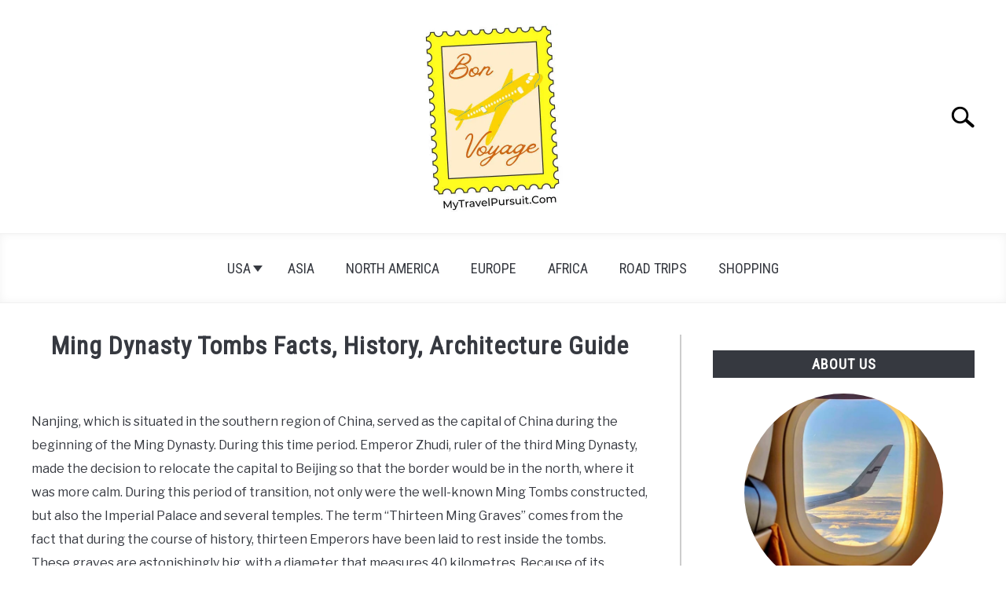

--- FILE ---
content_type: text/html; charset=utf-8
request_url: https://mytravelpursuit.com/ming-dynasty-tombs-facts-history-architecture-guide/
body_size: 19055
content:
<!doctype html>
<html lang="en-US">
<head>
	<script async src="https://pagead2.googlesyndication.com/pagead/js/adsbygoogle.js?client=ca-pub-3679235342466183"
     crossorigin="anonymous"></script>
	
	<meta charset="UTF-8">
	<meta name="viewport" content="width=device-width, initial-scale=1">
		<link rel="shortcut icon" href="https://i0.wp.com/mytravelpursuit.com/wp-content/uploads/2023/03/MyTravelPursuitLogoSmall.png?resize=40%2C40&ssl=1">
		<link rel="profile" href="https://gmpg.org/xfn/11">

	<style>
#wpadminbar #wp-admin-bar-wccp_free_top_button .ab-icon:before {
	content: "\f160";
	color: #02CA02;
	top: 3px;
}
#wpadminbar #wp-admin-bar-wccp_free_top_button .ab-icon {
	transform: rotate(45deg);
}
</style>
<meta name='robots' content='index, follow, max-image-preview:large, max-snippet:-1, max-video-preview:-1' />

	<!-- This site is optimized with the Yoast SEO plugin v26.8 - https://yoast.com/product/yoast-seo-wordpress/ -->
	<title>Ming Dynasty Tombs Facts, History, Architecture Guide</title>
	<link rel="canonical" href="https://mytravelpursuit.com/ming-dynasty-tombs-facts-history-architecture-guide/" />
	<meta property="og:locale" content="en_US" />
	<meta property="og:type" content="article" />
	<meta property="og:title" content="Ming Dynasty Tombs Facts, History, Architecture Guide" />
	<meta property="og:description" content="Nanjing, which is situated in the southern region of China, served as the capital of China during the beginning of the Ming Dynasty. During this time period. Emperor Zhudi, ruler" />
	<meta property="og:url" content="https://mytravelpursuit.com/ming-dynasty-tombs-facts-history-architecture-guide/" />
	<meta property="og:site_name" content="MyTravelPursuit.com" />
	<meta property="article:published_time" content="2025-11-11T11:42:00+00:00" />
	<meta property="og:image" content="https://i0.wp.com/mytravelpursuit.com/wp-content/uploads/2022/09/Ming-Tombs.jpg?fit=788%2C370&ssl=1" />
	<meta property="og:image:width" content="788" />
	<meta property="og:image:height" content="370" />
	<meta property="og:image:type" content="image/jpeg" />
	<meta name="author" content="MyTravelPursuit.com" />
	<meta name="twitter:card" content="summary_large_image" />
	<meta name="twitter:label1" content="Written by" />
	<meta name="twitter:data1" content="MyTravelPursuit.com" />
	<meta name="twitter:label2" content="Est. reading time" />
	<meta name="twitter:data2" content="4 minutes" />
	<script type="application/ld+json" class="yoast-schema-graph">{"@context":"https://schema.org","@graph":[{"@type":"Article","@id":"https://mytravelpursuit.com/ming-dynasty-tombs-facts-history-architecture-guide/#article","isPartOf":{"@id":"https://mytravelpursuit.com/ming-dynasty-tombs-facts-history-architecture-guide/"},"author":{"name":"MyTravelPursuit.com","@id":"https://mytravelpursuit.com/#/schema/person/afbdbf3ae9bbf209db1543399fe211f4"},"headline":"Ming Dynasty Tombs Facts, History, Architecture Guide","datePublished":"2025-11-11T11:42:00+00:00","mainEntityOfPage":{"@id":"https://mytravelpursuit.com/ming-dynasty-tombs-facts-history-architecture-guide/"},"wordCount":686,"publisher":{"@id":"https://mytravelpursuit.com/#organization"},"image":{"@id":"https://mytravelpursuit.com/ming-dynasty-tombs-facts-history-architecture-guide/#primaryimage"},"thumbnailUrl":"https://i0.wp.com/mytravelpursuit.com/wp-content/uploads/2022/09/Ming-Tombs.jpg?fit=788%2C370&ssl=1","articleSection":["Asia","Travel Blogs"],"inLanguage":"en-US"},{"@type":"WebPage","@id":"https://mytravelpursuit.com/ming-dynasty-tombs-facts-history-architecture-guide/","url":"https://mytravelpursuit.com/ming-dynasty-tombs-facts-history-architecture-guide/","name":"Ming Dynasty Tombs Facts, History, Architecture Guide","isPartOf":{"@id":"https://mytravelpursuit.com/#website"},"primaryImageOfPage":{"@id":"https://mytravelpursuit.com/ming-dynasty-tombs-facts-history-architecture-guide/#primaryimage"},"image":{"@id":"https://mytravelpursuit.com/ming-dynasty-tombs-facts-history-architecture-guide/#primaryimage"},"thumbnailUrl":"https://i0.wp.com/mytravelpursuit.com/wp-content/uploads/2022/09/Ming-Tombs.jpg?fit=788%2C370&ssl=1","datePublished":"2025-11-11T11:42:00+00:00","breadcrumb":{"@id":"https://mytravelpursuit.com/ming-dynasty-tombs-facts-history-architecture-guide/#breadcrumb"},"inLanguage":"en-US","potentialAction":[{"@type":"ReadAction","target":["https://mytravelpursuit.com/ming-dynasty-tombs-facts-history-architecture-guide/"]}]},{"@type":"ImageObject","inLanguage":"en-US","@id":"https://mytravelpursuit.com/ming-dynasty-tombs-facts-history-architecture-guide/#primaryimage","url":"https://i0.wp.com/mytravelpursuit.com/wp-content/uploads/2022/09/Ming-Tombs.jpg?fit=788%2C370&ssl=1","contentUrl":"https://i0.wp.com/mytravelpursuit.com/wp-content/uploads/2022/09/Ming-Tombs.jpg?fit=788%2C370&ssl=1","width":788,"height":370},{"@type":"BreadcrumbList","@id":"https://mytravelpursuit.com/ming-dynasty-tombs-facts-history-architecture-guide/#breadcrumb","itemListElement":[{"@type":"ListItem","position":1,"name":"Home","item":"https://mytravelpursuit.com/"},{"@type":"ListItem","position":2,"name":"Blog","item":"https://mytravelpursuit.com/blog/"},{"@type":"ListItem","position":3,"name":"Ming Dynasty Tombs Facts, History, Architecture Guide"}]},{"@type":"WebSite","@id":"https://mytravelpursuit.com/#website","url":"https://mytravelpursuit.com/","name":"MyTravelPursuit.com","description":"Good trips around the globe!","publisher":{"@id":"https://mytravelpursuit.com/#organization"},"potentialAction":[{"@type":"SearchAction","target":{"@type":"EntryPoint","urlTemplate":"https://mytravelpursuit.com/?s={search_term_string}"},"query-input":{"@type":"PropertyValueSpecification","valueRequired":true,"valueName":"search_term_string"}}],"inLanguage":"en-US"},{"@type":"Organization","@id":"https://mytravelpursuit.com/#organization","name":"MyTravelPursuit.com","url":"https://mytravelpursuit.com/","logo":{"@type":"ImageObject","inLanguage":"en-US","@id":"https://mytravelpursuit.com/#/schema/logo/image/","url":"","contentUrl":"","caption":"MyTravelPursuit.com"},"image":{"@id":"https://mytravelpursuit.com/#/schema/logo/image/"}},{"@type":"Person","@id":"https://mytravelpursuit.com/#/schema/person/afbdbf3ae9bbf209db1543399fe211f4","name":"MyTravelPursuit.com","image":{"@type":"ImageObject","inLanguage":"en-US","@id":"https://mytravelpursuit.com/#/schema/person/image/","url":"https://secure.gravatar.com/avatar/a4e4be222100c19743ccee82c7280074e17eb3d0847ece5101e62edeb24788ff?s=96&d=mm&r=g","contentUrl":"https://secure.gravatar.com/avatar/a4e4be222100c19743ccee82c7280074e17eb3d0847ece5101e62edeb24788ff?s=96&d=mm&r=g","caption":"MyTravelPursuit.com"}}]}</script>
	<!-- / Yoast SEO plugin. -->


<link rel='dns-prefetch' href='//www.googletagmanager.com' />
<link rel='dns-prefetch' href='//stats.wp.com' />
<link rel='dns-prefetch' href='//pagead2.googlesyndication.com' />
<link rel='preconnect' href='//i0.wp.com' />
<link rel="alternate" type="application/rss+xml" title="MyTravelPursuit.com &raquo; Feed" href="https://mytravelpursuit.com/feed/" />
<link rel="alternate" type="application/rss+xml" title="MyTravelPursuit.com &raquo; Comments Feed" href="https://mytravelpursuit.com/comments/feed/" />
<link rel="alternate" title="oEmbed (JSON)" type="application/json+oembed" href="https://mytravelpursuit.com/wp-json/oembed/1.0/embed?url=https%3A%2F%2Fmytravelpursuit.com%2Fming-dynasty-tombs-facts-history-architecture-guide%2F" />
<link rel="alternate" title="oEmbed (XML)" type="text/xml+oembed" href="https://mytravelpursuit.com/wp-json/oembed/1.0/embed?url=https%3A%2F%2Fmytravelpursuit.com%2Fming-dynasty-tombs-facts-history-architecture-guide%2F&#038;format=xml" />
<style id='wp-img-auto-sizes-contain-inline-css' type='text/css'>
img:is([sizes=auto i],[sizes^="auto," i]){contain-intrinsic-size:3000px 1500px}
/*# sourceURL=wp-img-auto-sizes-contain-inline-css */
</style>
<style id='wp-emoji-styles-inline-css' type='text/css'>

	img.wp-smiley, img.emoji {
		display: inline !important;
		border: none !important;
		box-shadow: none !important;
		height: 1em !important;
		width: 1em !important;
		margin: 0 0.07em !important;
		vertical-align: -0.1em !important;
		background: none !important;
		padding: 0 !important;
	}
/*# sourceURL=wp-emoji-styles-inline-css */
</style>
<style id='wp-block-library-inline-css' type='text/css'>
:root{--wp-block-synced-color:#7a00df;--wp-block-synced-color--rgb:122,0,223;--wp-bound-block-color:var(--wp-block-synced-color);--wp-editor-canvas-background:#ddd;--wp-admin-theme-color:#007cba;--wp-admin-theme-color--rgb:0,124,186;--wp-admin-theme-color-darker-10:#006ba1;--wp-admin-theme-color-darker-10--rgb:0,107,160.5;--wp-admin-theme-color-darker-20:#005a87;--wp-admin-theme-color-darker-20--rgb:0,90,135;--wp-admin-border-width-focus:2px}@media (min-resolution:192dpi){:root{--wp-admin-border-width-focus:1.5px}}.wp-element-button{cursor:pointer}:root .has-very-light-gray-background-color{background-color:#eee}:root .has-very-dark-gray-background-color{background-color:#313131}:root .has-very-light-gray-color{color:#eee}:root .has-very-dark-gray-color{color:#313131}:root .has-vivid-green-cyan-to-vivid-cyan-blue-gradient-background{background:linear-gradient(135deg,#00d084,#0693e3)}:root .has-purple-crush-gradient-background{background:linear-gradient(135deg,#34e2e4,#4721fb 50%,#ab1dfe)}:root .has-hazy-dawn-gradient-background{background:linear-gradient(135deg,#faaca8,#dad0ec)}:root .has-subdued-olive-gradient-background{background:linear-gradient(135deg,#fafae1,#67a671)}:root .has-atomic-cream-gradient-background{background:linear-gradient(135deg,#fdd79a,#004a59)}:root .has-nightshade-gradient-background{background:linear-gradient(135deg,#330968,#31cdcf)}:root .has-midnight-gradient-background{background:linear-gradient(135deg,#020381,#2874fc)}:root{--wp--preset--font-size--normal:16px;--wp--preset--font-size--huge:42px}.has-regular-font-size{font-size:1em}.has-larger-font-size{font-size:2.625em}.has-normal-font-size{font-size:var(--wp--preset--font-size--normal)}.has-huge-font-size{font-size:var(--wp--preset--font-size--huge)}.has-text-align-center{text-align:center}.has-text-align-left{text-align:left}.has-text-align-right{text-align:right}.has-fit-text{white-space:nowrap!important}#end-resizable-editor-section{display:none}.aligncenter{clear:both}.items-justified-left{justify-content:flex-start}.items-justified-center{justify-content:center}.items-justified-right{justify-content:flex-end}.items-justified-space-between{justify-content:space-between}.screen-reader-text{border:0;clip-path:inset(50%);height:1px;margin:-1px;overflow:hidden;padding:0;position:absolute;width:1px;word-wrap:normal!important}.screen-reader-text:focus{background-color:#ddd;clip-path:none;color:#444;display:block;font-size:1em;height:auto;left:5px;line-height:normal;padding:15px 23px 14px;text-decoration:none;top:5px;width:auto;z-index:100000}html :where(.has-border-color){border-style:solid}html :where([style*=border-top-color]){border-top-style:solid}html :where([style*=border-right-color]){border-right-style:solid}html :where([style*=border-bottom-color]){border-bottom-style:solid}html :where([style*=border-left-color]){border-left-style:solid}html :where([style*=border-width]){border-style:solid}html :where([style*=border-top-width]){border-top-style:solid}html :where([style*=border-right-width]){border-right-style:solid}html :where([style*=border-bottom-width]){border-bottom-style:solid}html :where([style*=border-left-width]){border-left-style:solid}html :where(img[class*=wp-image-]){height:auto;max-width:100%}:where(figure){margin:0 0 1em}html :where(.is-position-sticky){--wp-admin--admin-bar--position-offset:var(--wp-admin--admin-bar--height,0px)}@media screen and (max-width:600px){html :where(.is-position-sticky){--wp-admin--admin-bar--position-offset:0px}}

/*# sourceURL=wp-block-library-inline-css */
</style><style id='global-styles-inline-css' type='text/css'>
:root{--wp--preset--aspect-ratio--square: 1;--wp--preset--aspect-ratio--4-3: 4/3;--wp--preset--aspect-ratio--3-4: 3/4;--wp--preset--aspect-ratio--3-2: 3/2;--wp--preset--aspect-ratio--2-3: 2/3;--wp--preset--aspect-ratio--16-9: 16/9;--wp--preset--aspect-ratio--9-16: 9/16;--wp--preset--color--black: #000000;--wp--preset--color--cyan-bluish-gray: #abb8c3;--wp--preset--color--white: #ffffff;--wp--preset--color--pale-pink: #f78da7;--wp--preset--color--vivid-red: #cf2e2e;--wp--preset--color--luminous-vivid-orange: #ff6900;--wp--preset--color--luminous-vivid-amber: #fcb900;--wp--preset--color--light-green-cyan: #7bdcb5;--wp--preset--color--vivid-green-cyan: #00d084;--wp--preset--color--pale-cyan-blue: #8ed1fc;--wp--preset--color--vivid-cyan-blue: #0693e3;--wp--preset--color--vivid-purple: #9b51e0;--wp--preset--gradient--vivid-cyan-blue-to-vivid-purple: linear-gradient(135deg,rgb(6,147,227) 0%,rgb(155,81,224) 100%);--wp--preset--gradient--light-green-cyan-to-vivid-green-cyan: linear-gradient(135deg,rgb(122,220,180) 0%,rgb(0,208,130) 100%);--wp--preset--gradient--luminous-vivid-amber-to-luminous-vivid-orange: linear-gradient(135deg,rgb(252,185,0) 0%,rgb(255,105,0) 100%);--wp--preset--gradient--luminous-vivid-orange-to-vivid-red: linear-gradient(135deg,rgb(255,105,0) 0%,rgb(207,46,46) 100%);--wp--preset--gradient--very-light-gray-to-cyan-bluish-gray: linear-gradient(135deg,rgb(238,238,238) 0%,rgb(169,184,195) 100%);--wp--preset--gradient--cool-to-warm-spectrum: linear-gradient(135deg,rgb(74,234,220) 0%,rgb(151,120,209) 20%,rgb(207,42,186) 40%,rgb(238,44,130) 60%,rgb(251,105,98) 80%,rgb(254,248,76) 100%);--wp--preset--gradient--blush-light-purple: linear-gradient(135deg,rgb(255,206,236) 0%,rgb(152,150,240) 100%);--wp--preset--gradient--blush-bordeaux: linear-gradient(135deg,rgb(254,205,165) 0%,rgb(254,45,45) 50%,rgb(107,0,62) 100%);--wp--preset--gradient--luminous-dusk: linear-gradient(135deg,rgb(255,203,112) 0%,rgb(199,81,192) 50%,rgb(65,88,208) 100%);--wp--preset--gradient--pale-ocean: linear-gradient(135deg,rgb(255,245,203) 0%,rgb(182,227,212) 50%,rgb(51,167,181) 100%);--wp--preset--gradient--electric-grass: linear-gradient(135deg,rgb(202,248,128) 0%,rgb(113,206,126) 100%);--wp--preset--gradient--midnight: linear-gradient(135deg,rgb(2,3,129) 0%,rgb(40,116,252) 100%);--wp--preset--font-size--small: 13px;--wp--preset--font-size--medium: 20px;--wp--preset--font-size--large: 36px;--wp--preset--font-size--x-large: 42px;--wp--preset--spacing--20: 0.44rem;--wp--preset--spacing--30: 0.67rem;--wp--preset--spacing--40: 1rem;--wp--preset--spacing--50: 1.5rem;--wp--preset--spacing--60: 2.25rem;--wp--preset--spacing--70: 3.38rem;--wp--preset--spacing--80: 5.06rem;--wp--preset--shadow--natural: 6px 6px 9px rgba(0, 0, 0, 0.2);--wp--preset--shadow--deep: 12px 12px 50px rgba(0, 0, 0, 0.4);--wp--preset--shadow--sharp: 6px 6px 0px rgba(0, 0, 0, 0.2);--wp--preset--shadow--outlined: 6px 6px 0px -3px rgb(255, 255, 255), 6px 6px rgb(0, 0, 0);--wp--preset--shadow--crisp: 6px 6px 0px rgb(0, 0, 0);}:where(.is-layout-flex){gap: 0.5em;}:where(.is-layout-grid){gap: 0.5em;}body .is-layout-flex{display: flex;}.is-layout-flex{flex-wrap: wrap;align-items: center;}.is-layout-flex > :is(*, div){margin: 0;}body .is-layout-grid{display: grid;}.is-layout-grid > :is(*, div){margin: 0;}:where(.wp-block-columns.is-layout-flex){gap: 2em;}:where(.wp-block-columns.is-layout-grid){gap: 2em;}:where(.wp-block-post-template.is-layout-flex){gap: 1.25em;}:where(.wp-block-post-template.is-layout-grid){gap: 1.25em;}.has-black-color{color: var(--wp--preset--color--black) !important;}.has-cyan-bluish-gray-color{color: var(--wp--preset--color--cyan-bluish-gray) !important;}.has-white-color{color: var(--wp--preset--color--white) !important;}.has-pale-pink-color{color: var(--wp--preset--color--pale-pink) !important;}.has-vivid-red-color{color: var(--wp--preset--color--vivid-red) !important;}.has-luminous-vivid-orange-color{color: var(--wp--preset--color--luminous-vivid-orange) !important;}.has-luminous-vivid-amber-color{color: var(--wp--preset--color--luminous-vivid-amber) !important;}.has-light-green-cyan-color{color: var(--wp--preset--color--light-green-cyan) !important;}.has-vivid-green-cyan-color{color: var(--wp--preset--color--vivid-green-cyan) !important;}.has-pale-cyan-blue-color{color: var(--wp--preset--color--pale-cyan-blue) !important;}.has-vivid-cyan-blue-color{color: var(--wp--preset--color--vivid-cyan-blue) !important;}.has-vivid-purple-color{color: var(--wp--preset--color--vivid-purple) !important;}.has-black-background-color{background-color: var(--wp--preset--color--black) !important;}.has-cyan-bluish-gray-background-color{background-color: var(--wp--preset--color--cyan-bluish-gray) !important;}.has-white-background-color{background-color: var(--wp--preset--color--white) !important;}.has-pale-pink-background-color{background-color: var(--wp--preset--color--pale-pink) !important;}.has-vivid-red-background-color{background-color: var(--wp--preset--color--vivid-red) !important;}.has-luminous-vivid-orange-background-color{background-color: var(--wp--preset--color--luminous-vivid-orange) !important;}.has-luminous-vivid-amber-background-color{background-color: var(--wp--preset--color--luminous-vivid-amber) !important;}.has-light-green-cyan-background-color{background-color: var(--wp--preset--color--light-green-cyan) !important;}.has-vivid-green-cyan-background-color{background-color: var(--wp--preset--color--vivid-green-cyan) !important;}.has-pale-cyan-blue-background-color{background-color: var(--wp--preset--color--pale-cyan-blue) !important;}.has-vivid-cyan-blue-background-color{background-color: var(--wp--preset--color--vivid-cyan-blue) !important;}.has-vivid-purple-background-color{background-color: var(--wp--preset--color--vivid-purple) !important;}.has-black-border-color{border-color: var(--wp--preset--color--black) !important;}.has-cyan-bluish-gray-border-color{border-color: var(--wp--preset--color--cyan-bluish-gray) !important;}.has-white-border-color{border-color: var(--wp--preset--color--white) !important;}.has-pale-pink-border-color{border-color: var(--wp--preset--color--pale-pink) !important;}.has-vivid-red-border-color{border-color: var(--wp--preset--color--vivid-red) !important;}.has-luminous-vivid-orange-border-color{border-color: var(--wp--preset--color--luminous-vivid-orange) !important;}.has-luminous-vivid-amber-border-color{border-color: var(--wp--preset--color--luminous-vivid-amber) !important;}.has-light-green-cyan-border-color{border-color: var(--wp--preset--color--light-green-cyan) !important;}.has-vivid-green-cyan-border-color{border-color: var(--wp--preset--color--vivid-green-cyan) !important;}.has-pale-cyan-blue-border-color{border-color: var(--wp--preset--color--pale-cyan-blue) !important;}.has-vivid-cyan-blue-border-color{border-color: var(--wp--preset--color--vivid-cyan-blue) !important;}.has-vivid-purple-border-color{border-color: var(--wp--preset--color--vivid-purple) !important;}.has-vivid-cyan-blue-to-vivid-purple-gradient-background{background: var(--wp--preset--gradient--vivid-cyan-blue-to-vivid-purple) !important;}.has-light-green-cyan-to-vivid-green-cyan-gradient-background{background: var(--wp--preset--gradient--light-green-cyan-to-vivid-green-cyan) !important;}.has-luminous-vivid-amber-to-luminous-vivid-orange-gradient-background{background: var(--wp--preset--gradient--luminous-vivid-amber-to-luminous-vivid-orange) !important;}.has-luminous-vivid-orange-to-vivid-red-gradient-background{background: var(--wp--preset--gradient--luminous-vivid-orange-to-vivid-red) !important;}.has-very-light-gray-to-cyan-bluish-gray-gradient-background{background: var(--wp--preset--gradient--very-light-gray-to-cyan-bluish-gray) !important;}.has-cool-to-warm-spectrum-gradient-background{background: var(--wp--preset--gradient--cool-to-warm-spectrum) !important;}.has-blush-light-purple-gradient-background{background: var(--wp--preset--gradient--blush-light-purple) !important;}.has-blush-bordeaux-gradient-background{background: var(--wp--preset--gradient--blush-bordeaux) !important;}.has-luminous-dusk-gradient-background{background: var(--wp--preset--gradient--luminous-dusk) !important;}.has-pale-ocean-gradient-background{background: var(--wp--preset--gradient--pale-ocean) !important;}.has-electric-grass-gradient-background{background: var(--wp--preset--gradient--electric-grass) !important;}.has-midnight-gradient-background{background: var(--wp--preset--gradient--midnight) !important;}.has-small-font-size{font-size: var(--wp--preset--font-size--small) !important;}.has-medium-font-size{font-size: var(--wp--preset--font-size--medium) !important;}.has-large-font-size{font-size: var(--wp--preset--font-size--large) !important;}.has-x-large-font-size{font-size: var(--wp--preset--font-size--x-large) !important;}
/*# sourceURL=global-styles-inline-css */
</style>

<style id='classic-theme-styles-inline-css' type='text/css'>
/*! This file is auto-generated */
.wp-block-button__link{color:#fff;background-color:#32373c;border-radius:9999px;box-shadow:none;text-decoration:none;padding:calc(.667em + 2px) calc(1.333em + 2px);font-size:1.125em}.wp-block-file__button{background:#32373c;color:#fff;text-decoration:none}
/*# sourceURL=/wp-includes/css/classic-themes.min.css */
</style>
<link rel='stylesheet' id='contact-form-7-css' href='https://mytravelpursuit.com/wp-content/plugins/contact-form-7/includes/css/styles.css?ver=6.1.4' type='text/css' media='all' />
<link rel='stylesheet' id='ez-toc-css' href='https://mytravelpursuit.com/wp-content/plugins/easy-table-of-contents/assets/css/screen.min.css?ver=2.0.80' type='text/css' media='all' />
<style id='ez-toc-inline-css' type='text/css'>
div#ez-toc-container .ez-toc-title {font-size: 120%;}div#ez-toc-container .ez-toc-title {font-weight: 500;}div#ez-toc-container ul li , div#ez-toc-container ul li a {font-size: 95%;}div#ez-toc-container ul li , div#ez-toc-container ul li a {font-weight: 500;}div#ez-toc-container nav ul ul li {font-size: 90%;}.ez-toc-box-title {font-weight: bold; margin-bottom: 10px; text-align: center; text-transform: uppercase; letter-spacing: 1px; color: #666; padding-bottom: 5px;position:absolute;top:-4%;left:5%;background-color: inherit;transition: top 0.3s ease;}.ez-toc-box-title.toc-closed {top:-25%;}
.ez-toc-container-direction {direction: ltr;}.ez-toc-counter ul{counter-reset: item ;}.ez-toc-counter nav ul li a::before {content: counters(item, '.', decimal) '. ';display: inline-block;counter-increment: item;flex-grow: 0;flex-shrink: 0;margin-right: .2em; float: left; }.ez-toc-widget-direction {direction: ltr;}.ez-toc-widget-container ul{counter-reset: item ;}.ez-toc-widget-container nav ul li a::before {content: counters(item, '.', decimal) '. ';display: inline-block;counter-increment: item;flex-grow: 0;flex-shrink: 0;margin-right: .2em; float: left; }
/*# sourceURL=ez-toc-inline-css */
</style>
<link rel='stylesheet' id='defer-income-school-style-css' href='https://mytravelpursuit.com/wp-content/themes/acabado-1.3-1/css/main.css?ver=6.9' type='text/css' media='all' />
<link rel='stylesheet' id='defer-style-min-width768-css' href='https://mytravelpursuit.com/wp-content/themes/acabado-1.3-1/css/min-width768.css?ver=6.9' type='text/css' media='(min-width: 768px)' />
<link rel='stylesheet' id='defer-style-min-width960-css' href='https://mytravelpursuit.com/wp-content/themes/acabado-1.3-1/css/min-width960.css?ver=6.9' type='text/css' media='(min-width: 960px)' />
<link rel='stylesheet' id='defer-style-min-width1200-css' href='https://mytravelpursuit.com/wp-content/themes/acabado-1.3-1/css/min-width1200.css?ver=6.9' type='text/css' media='(min-width: 1200px)' />
<style id='custom-style-inline-css' type='text/css'>
.search-wrapper #search-icon{background:url("https://mytravelpursuit.com/wp-content/themes/acabado-1.3-1/img/search-icon.png") center/cover no-repeat #fff;}.share-container .email-btn:before{background:url("https://mytravelpursuit.com/wp-content/themes/acabado-1.3-1/img/envelope.svg") center/cover no-repeat;}.share-container .print-btn:before{background:url("https://mytravelpursuit.com/wp-content/themes/acabado-1.3-1/img/print-icon.svg") center/cover no-repeat;}.externallinkimage{background-image:url("https://mytravelpursuit.com/wp-content/themes/acabado-1.3-1/img/extlink.png")}body, body ul, body li, body td, body th, body p, body p.legal-disclaimer, body  input, body select, body optgroup, body textarea, body .entry-meta span, body.single .entry-meta .byline, .entry-content .woocommerce div.product .woocommerce-tabs ul.tabs li a{ color: #363940; }body.home #page .hero-text-wrapper h2.hero-text{ color:#ffffff; }#content h1, #content h2:not(.widget-title, .hero-text, .section-header-text, .card-title), #content h3, #content .author-card .author-info a, #content h4, #content h5, #content h6, #content .header { color: #000000; }body .article-card header p a{color:#000000;}body.home #page h2.section-header-text,#page .featured-categories-wrapper .category-card h2:before{ background-color:#363940;}#page .featured-categories-wrapper .category-card:hover h2:before{ opacity:0.5; transition:opacity 500ms;}body.home #page h2.section-header-text, body.home #page h2.card-title{ color:#ffffff;}body a, body a:visited, body a:focus, body a:active{ color: #0f5f9f; }body a:hover, body a:visited:hover, body a:focus, body a:active { color: #363940 }.woocommerce #respond input#submit, #content .wp-block-button__link:not(.has-background), #content button:not(.hamburger, .toggle-submenu, .search-submit), #content a.button:not(.hamburger, .toggle-submenu, .search-submit), #content a.button:visited:not(.hamburger, .toggle-submenu, .search-submit), #content button:not(.hamburger, .toggle-submenu, .search-submit), #content input[type='button']:not(.hamburger, .toggle-submenu, .search-submit), #content input[type='reset'], #content input[type='submit'], #content .button:not(.hamburger, .toggle-submenu, .search-submit) { background: #349bff; }.woocommerce #respond input#submit, .wp-block-button__link:not(.has-text-color), #page button:not(.hamburger, .toggle-submenu, .search-submit), #page a.button:not(.hamburger, .toggle-submenu, .search-submit), #page a.button:visited:not(.hamburger, .toggle-submenu, .search-submit), input[type='button']:not(.hamburger, .toggle-submenu, .search-submit), input[type='reset'], input[type='submit'], .button:not(.hamburger, .toggle-submenu, .search-submit) { color: #ffffff; }.woocommerce div.product .woocommerce-tabs ul.tabs::before, .woocommerce div.product .woocommerce-tabs ul.tabs li{border-color:#CCCCCC;}#content hr, body .wp-block-separator{ background-color: #CCCCCC; } #page aside#secondary .legal-info-container, #page aside#secondary .sidebar-ad{ border-top-color: #CCCCCC;} #page .author-card{border-top-color: #CCCCCC;border-bottom-color: #CCCCCC;}#page .site-footer{border-top-color: #CCCCCC;}@media (min-width: 960px){#page .site-content .widget-area{border-left-color:#CCCCCC;}}#page .main-navigation .nav-menu > li a{ color:#363940;} #page .main-navigation .nav-menu > li.menu-item-has-children > a:after{border-top-color:#363940;}#page .main-navigation ul ul.submenu{background:#fff;}#page .main-navigation ul ul.submenu a {color:#363940;} #page .main-navigation ul ul.submenu a:after{border-top-color:#363940;}#page .main-navigation ul ul.submenu li:hover{background:#818592;}#page .main-navigation ul ul.submenu li:hover>a {color:#fff;} #page .main-navigation ul ul.submenu li:hover > a:after{border-top-color:#fff;}#content #antibounce { background: #f0f0f0; }body #content #antibounce .antibounce-card .copy-wrapper p{ color: #363940; }body #content #antibounce .antibounce-card button{ background-color: #363940; }body #content #antibounce .antibounce-card button { color: #ffffff }
/*# sourceURL=custom-style-inline-css */
</style>
<link rel='stylesheet' id='wp-block-paragraph-css' href='https://mytravelpursuit.com/wp-includes/blocks/paragraph/style.min.css?ver=6.9' type='text/css' media='all' />
<script type="text/javascript" async defer src="https://mytravelpursuit.com/wp-includes/js/jquery/jquery.min.js?ver=3.7.1" id="jquery-core-js"></script>
<script type="text/javascript" async defer src="https://mytravelpursuit.com/wp-includes/js/jquery/jquery-migrate.min.js?ver=3.4.1" id="jquery-migrate-js"></script>

<!-- Google tag (gtag.js) snippet added by Site Kit -->
<!-- Google Analytics snippet added by Site Kit -->
<script type="text/javascript" async defer src="https://www.googletagmanager.com/gtag/js?id=G-0ED5LMT16V" id="google_gtagjs-js"></script>
<script type="text/javascript" id="google_gtagjs-js-after">
/* <![CDATA[ */
window.dataLayer = window.dataLayer || [];function gtag(){dataLayer.push(arguments);}
gtag("set","linker",{"domains":["mytravelpursuit.com"]});
gtag("js", new Date());
gtag("set", "developer_id.dZTNiMT", true);
gtag("config", "G-0ED5LMT16V");
//# sourceURL=google_gtagjs-js-after
/* ]]> */
</script>
<link rel="https://api.w.org/" href="https://mytravelpursuit.com/wp-json/" /><link rel="alternate" title="JSON" type="application/json" href="https://mytravelpursuit.com/wp-json/wp/v2/posts/3583" /><link rel="EditURI" type="application/rsd+xml" title="RSD" href="https://mytravelpursuit.com/xmlrpc.php?rsd" />
<meta name="generator" content="WordPress 6.9" />
<link rel='shortlink' href='https://mytravelpursuit.com/?p=3583' />
		<script type="text/javascript">
			//<![CDATA[
			var show_msg = '';
			if (show_msg !== '0') {
				var options = {view_src: "View Source is disabled!", inspect_elem: "Inspect Element is disabled!", right_click: "Right click is disabled!", copy_cut_paste_content: "Cut/Copy/Paste is disabled!", image_drop: "Image Drag-n-Drop is disabled!" }
			} else {
				var options = '';
			}

         	function nocontextmenu(e) { return false; }
         	document.oncontextmenu = nocontextmenu;
         	document.ondragstart = function() { return false;}

			document.onmousedown = function (event) {
				event = (event || window.event);
				if (event.keyCode === 123) {
					if (show_msg !== '0') {show_toast('inspect_elem');}
					return false;
				}
			}
			document.onkeydown = function (event) {
				event = (event || window.event);
				//alert(event.keyCode);   return false;
				if (event.keyCode === 123 ||
						event.ctrlKey && event.shiftKey && event.keyCode === 73 ||
						event.ctrlKey && event.shiftKey && event.keyCode === 75) {
					if (show_msg !== '0') {show_toast('inspect_elem');}
					return false;
				}
				if (event.ctrlKey && event.keyCode === 85) {
					if (show_msg !== '0') {show_toast('view_src');}
					return false;
				}
			}
			function addMultiEventListener(element, eventNames, listener) {
				var events = eventNames.split(' ');
				for (var i = 0, iLen = events.length; i < iLen; i++) {
					element.addEventListener(events[i], function (e) {
						e.preventDefault();
						if (show_msg !== '0') {
							show_toast(listener);
						}
					});
				}
			}
			addMultiEventListener(document, 'contextmenu', 'right_click');
			addMultiEventListener(document, 'cut copy paste print', 'copy_cut_paste_content');
			addMultiEventListener(document, 'drag drop', 'image_drop');
			function show_toast(text) {
				var x = document.getElementById("amm_drcfw_toast_msg");
				x.innerHTML = eval('options.' + text);
				x.className = "show";
				setTimeout(function () {
					x.className = x.className.replace("show", "")
				}, 3000);
			}
		//]]>
		</script>
		<style type="text/css">body * :not(input):not(textarea){user-select:none !important; -webkit-touch-callout: none !important;  -webkit-user-select: none !important; -moz-user-select:none !important; -khtml-user-select:none !important; -ms-user-select: none !important;}#amm_drcfw_toast_msg{visibility:hidden;min-width:250px;margin-left:-125px;background-color:#333;color:#fff;text-align:center;border-radius:2px;padding:16px;position:fixed;z-index:999;left:50%;bottom:30px;font-size:17px}#amm_drcfw_toast_msg.show{visibility:visible;-webkit-animation:fadein .5s,fadeout .5s 2.5s;animation:fadein .5s,fadeout .5s 2.5s}@-webkit-keyframes fadein{from{bottom:0;opacity:0}to{bottom:30px;opacity:1}}@keyframes fadein{from{bottom:0;opacity:0}to{bottom:30px;opacity:1}}@-webkit-keyframes fadeout{from{bottom:30px;opacity:1}to{bottom:0;opacity:0}}@keyframes fadeout{from{bottom:30px;opacity:1}to{bottom:0;opacity:0}}</style>
		<meta name="generator" content="Site Kit by Google 1.171.0" /><script id="wpcp_disable_selection" type="text/javascript">
var image_save_msg='You are not allowed to save images!';
	var no_menu_msg='Context Menu disabled!';
	var smessage = "Content is protected !!";

function disableEnterKey(e)
{
	var elemtype = e.target.tagName;
	
	elemtype = elemtype.toUpperCase();
	
	if (elemtype == "TEXT" || elemtype == "TEXTAREA" || elemtype == "INPUT" || elemtype == "PASSWORD" || elemtype == "SELECT" || elemtype == "OPTION" || elemtype == "EMBED")
	{
		elemtype = 'TEXT';
	}
	
	if (e.ctrlKey){
     var key;
     if(window.event)
          key = window.event.keyCode;     //IE
     else
          key = e.which;     //firefox (97)
    //if (key != 17) alert(key);
     if (elemtype!= 'TEXT' && (key == 97 || key == 65 || key == 67 || key == 99 || key == 88 || key == 120 || key == 26 || key == 85  || key == 86 || key == 83 || key == 43 || key == 73))
     {
		if(wccp_free_iscontenteditable(e)) return true;
		show_wpcp_message('You are not allowed to copy content or view source');
		return false;
     }else
     	return true;
     }
}


/*For contenteditable tags*/
function wccp_free_iscontenteditable(e)
{
	var e = e || window.event; // also there is no e.target property in IE. instead IE uses window.event.srcElement
  	
	var target = e.target || e.srcElement;

	var elemtype = e.target.nodeName;
	
	elemtype = elemtype.toUpperCase();
	
	var iscontenteditable = "false";
		
	if(typeof target.getAttribute!="undefined" ) iscontenteditable = target.getAttribute("contenteditable"); // Return true or false as string
	
	var iscontenteditable2 = false;
	
	if(typeof target.isContentEditable!="undefined" ) iscontenteditable2 = target.isContentEditable; // Return true or false as boolean

	if(target.parentElement.isContentEditable) iscontenteditable2 = true;
	
	if (iscontenteditable == "true" || iscontenteditable2 == true)
	{
		if(typeof target.style!="undefined" ) target.style.cursor = "text";
		
		return true;
	}
}

////////////////////////////////////
function disable_copy(e)
{	
	var e = e || window.event; // also there is no e.target property in IE. instead IE uses window.event.srcElement
	
	var elemtype = e.target.tagName;
	
	elemtype = elemtype.toUpperCase();
	
	if (elemtype == "TEXT" || elemtype == "TEXTAREA" || elemtype == "INPUT" || elemtype == "PASSWORD" || elemtype == "SELECT" || elemtype == "OPTION" || elemtype == "EMBED")
	{
		elemtype = 'TEXT';
	}
	
	if(wccp_free_iscontenteditable(e)) return true;
	
	var isSafari = /Safari/.test(navigator.userAgent) && /Apple Computer/.test(navigator.vendor);
	
	var checker_IMG = '';
	if (elemtype == "IMG" && checker_IMG == 'checked' && e.detail >= 2) {show_wpcp_message(alertMsg_IMG);return false;}
	if (elemtype != "TEXT")
	{
		if (smessage !== "" && e.detail == 2)
			show_wpcp_message(smessage);
		
		if (isSafari)
			return true;
		else
			return false;
	}	
}

//////////////////////////////////////////
function disable_copy_ie()
{
	var e = e || window.event;
	var elemtype = window.event.srcElement.nodeName;
	elemtype = elemtype.toUpperCase();
	if(wccp_free_iscontenteditable(e)) return true;
	if (elemtype == "IMG") {show_wpcp_message(alertMsg_IMG);return false;}
	if (elemtype != "TEXT" && elemtype != "TEXTAREA" && elemtype != "INPUT" && elemtype != "PASSWORD" && elemtype != "SELECT" && elemtype != "OPTION" && elemtype != "EMBED")
	{
		return false;
	}
}	
function reEnable()
{
	return true;
}
document.onkeydown = disableEnterKey;
document.onselectstart = disable_copy_ie;
if(navigator.userAgent.indexOf('MSIE')==-1)
{
	document.onmousedown = disable_copy;
	document.onclick = reEnable;
}
function disableSelection(target)
{
    //For IE This code will work
    if (typeof target.onselectstart!="undefined")
    target.onselectstart = disable_copy_ie;
    
    //For Firefox This code will work
    else if (typeof target.style.MozUserSelect!="undefined")
    {target.style.MozUserSelect="none";}
    
    //All other  (ie: Opera) This code will work
    else
    target.onmousedown=function(){return false}
    target.style.cursor = "default";
}
//Calling the JS function directly just after body load
window.onload = function(){disableSelection(document.body);};

//////////////////special for safari Start////////////////
var onlongtouch;
var timer;
var touchduration = 1000; //length of time we want the user to touch before we do something

var elemtype = "";
function touchstart(e) {
	var e = e || window.event;
  // also there is no e.target property in IE.
  // instead IE uses window.event.srcElement
  	var target = e.target || e.srcElement;
	
	elemtype = window.event.srcElement.nodeName;
	
	elemtype = elemtype.toUpperCase();
	
	if(!wccp_pro_is_passive()) e.preventDefault();
	if (!timer) {
		timer = setTimeout(onlongtouch, touchduration);
	}
}

function touchend() {
    //stops short touches from firing the event
    if (timer) {
        clearTimeout(timer);
        timer = null;
    }
	onlongtouch();
}

onlongtouch = function(e) { //this will clear the current selection if anything selected
	
	if (elemtype != "TEXT" && elemtype != "TEXTAREA" && elemtype != "INPUT" && elemtype != "PASSWORD" && elemtype != "SELECT" && elemtype != "EMBED" && elemtype != "OPTION")	
	{
		if (window.getSelection) {
			if (window.getSelection().empty) {  // Chrome
			window.getSelection().empty();
			} else if (window.getSelection().removeAllRanges) {  // Firefox
			window.getSelection().removeAllRanges();
			}
		} else if (document.selection) {  // IE?
			document.selection.empty();
		}
		return false;
	}
};

document.addEventListener("DOMContentLoaded", function(event) { 
    window.addEventListener("touchstart", touchstart, false);
    window.addEventListener("touchend", touchend, false);
});

function wccp_pro_is_passive() {

  var cold = false,
  hike = function() {};

  try {
	  const object1 = {};
  var aid = Object.defineProperty(object1, 'passive', {
  get() {cold = true}
  });
  window.addEventListener('test', hike, aid);
  window.removeEventListener('test', hike, aid);
  } catch (e) {}

  return cold;
}
/*special for safari End*/
</script>
<script id="wpcp_disable_Right_Click" type="text/javascript">
document.ondragstart = function() { return false;}
	function nocontext(e) {
	   return false;
	}
	document.oncontextmenu = nocontext;
</script>
<style>
.unselectable
{
-moz-user-select:none;
-webkit-user-select:none;
cursor: default;
}
html
{
-webkit-touch-callout: none;
-webkit-user-select: none;
-khtml-user-select: none;
-moz-user-select: none;
-ms-user-select: none;
user-select: none;
-webkit-tap-highlight-color: rgba(0,0,0,0);
}
</style>
<script id="wpcp_css_disable_selection" type="text/javascript">
var e = document.getElementsByTagName('body')[0];
if(e)
{
	e.setAttribute('unselectable',"on");
}
</script>
	<style>img#wpstats{display:none}</style>
		<meta property="og:locale" content="en_US" />
<meta property="og:type" content="article" />
<meta property="og:title" content="Ming Dynasty Tombs Facts, History, Architecture Guide | MyTravelPursuit.com" />
<meta property="og:description" content="Nanjing, which is situated in the southern region of China, served as the capital of China during the beginning of the Ming Dynasty. During this&hellip;" />
<meta property="og:url" content="https://mytravelpursuit.com/ming-dynasty-tombs-facts-history-architecture-guide/" />
<meta property="og:site_name" content="MyTravelPursuit.com" />
<meta property="og:image" content="https://i0.wp.com/mytravelpursuit.com/wp-content/uploads/2022/09/Ming-Tombs.jpg?fit=788%2C370&#038;ssl=1" />
<meta name="twitter:card" content="summary_large_image" />
<meta name="description" content="Nanjing, which is situated in the southern region of China, served as the capital of China during the beginning of the Ming Dynasty. During this&hellip;" />
<meta name="category" content="Asia" />
<meta name="category" content="Travel Blogs" />

<!-- Google AdSense meta tags added by Site Kit -->
<meta name="google-adsense-platform-account" content="ca-host-pub-2644536267352236">
<meta name="google-adsense-platform-domain" content="sitekit.withgoogle.com">
<!-- End Google AdSense meta tags added by Site Kit -->

<!-- Google AdSense snippet added by Site Kit -->
<script type="text/javascript" async="async" src="https://pagead2.googlesyndication.com/pagead/js/adsbygoogle.js?client=ca-pub-3679235342466183&amp;host=ca-host-pub-2644536267352236" crossorigin="anonymous"></script>

<!-- End Google AdSense snippet added by Site Kit -->
					<link rel="preconnect" href="https://fonts.gstatic.com">
 					<link rel="preload" href="https://fonts.googleapis.com/css2?family=Libre+Franklin:wght@400;800&family=Roboto+Condensed&display=swap" as="style" onload="this.onload=null;this.rel='stylesheet'">
				<style>img.externallinkimage {display: none;}</style>
</head>


<body class="wp-singular post-template-default single single-post postid-3583 single-format-standard wp-theme-acabado-13-1 unselectable no-sidebar">
<div id="page" class="site">
	<a class="skip-link screen-reader-text" href="#content">Skip to content</a>

	
	<header id="masthead" class="site-header desktop-toggle">
		<div class="inner-wrap">
			<div class="hamburger-wrapper desktop">
				<button class="hamburger hamburger--squeeze menu-toggle" type="button" aria-label="Menu" aria-controls="primary-menu" aria-expanded="false">
					<span class="hamburger-box">
						<span class="hamburger-inner"></span>
					</span>
					<span class="label">MENU</span>
				</button>
			</div>
			<div class="site-branding">
								<a href="https://mytravelpursuit.com/" class="custom-logo-link" rel="home" itemprop="url"><img width="480" height="480" src="https://i0.wp.com/mytravelpursuit.com/wp-content/uploads/2023/03/MyTravelPursuitLogo-e1680071394648.jpg?fit=480%2C480&amp;ssl=1" class="attachment-medium size-medium" alt="My Travel Pursuit Logo" decoding="async" fetchpriority="high" /></a>
									<!-- <h1 class="site-title"><a tabindex="-1" href="" rel="home"></a></h1> -->
										<!-- <p class="site-title"><a tabindex="-1" href="" rel="home"></a></p> -->
								</div><!-- .site-branding -->
			<div class="search-wrapper">
				<a href="#open" id="search-icon" style="background: url(https://mytravelpursuit.com/wp-content/themes/acabado-1.3-1/img/search-icon.png) center/cover no-repeat #fff;"><span class="sr-only">Search</span></a>
				<div class="search-form-wrapper">
	<form role="search" method="get" class="search-form" action="https://mytravelpursuit.com/">
		<style>
		.search-wrapper.search-active .search-field {
			width: 200px;
			display: inline-block;
			vertical-align: top;
		}
		.search-wrapper button[type="submit"] {
			display: inline-block;
			vertical-align: top;
			top: -35px;
			position: relative;
			background-color: transparent;
			height: 30px;
			width: 30px;
			padding: 0;
			margin: 0;
			background-image: url("https://mytravelpursuit.com/wp-content/themes/acabado-1.3-1/img/search-icon.png");
			background-position: center;
			background-repeat: no-repeat;
			background-size: contain;
		}
		.search-wrapper.search-active button[type="submit"] {
			display: inline-block !important;
		}
		</style>
		<label for="s">
			<span class="screen-reader-text">Search for:</span>
		</label>
		<input type="search" id="search-field" class="search-field" placeholder="Search &hellip;" value="" name="s" />
		<button type="submit" class="search-submit" style="display:none;"><span class="screen-reader-text"></span></button>
	</form>
</div>			</div>
		</div>

		<nav id="site-navigation" class="main-navigation">
			<!-- <button class="menu-toggle" aria-controls="primary-menu" aria-expanded="false"></button> -->
			<div class="menu-main-menu-container"><ul id="primary-menu" class="inner-wrap"><li id="menu-item-3263" class="menu-item menu-item-type-taxonomy menu-item-object-category menu-item-has-children menu-item-3263"><a href="https://mytravelpursuit.com/usa/">USA</a>
<button type='button' class='toggle-submenu'><span class='sr-only'>Submenu Toggle</span>
            </button><ul class='submenu'>
	<li id="menu-item-3265" class="menu-item menu-item-type-taxonomy menu-item-object-category menu-item-3265"><a href="https://mytravelpursuit.com/usa/california/">California</a></li>
	<li id="menu-item-3266" class="menu-item menu-item-type-taxonomy menu-item-object-category menu-item-3266"><a href="https://mytravelpursuit.com/usa/florida/">Florida</a></li>
	<li id="menu-item-3267" class="menu-item menu-item-type-taxonomy menu-item-object-category menu-item-3267"><a href="https://mytravelpursuit.com/usa/georgia/">Georgia</a></li>
	<li id="menu-item-3268" class="menu-item menu-item-type-taxonomy menu-item-object-category menu-item-3268"><a href="https://mytravelpursuit.com/usa/louisiana/">Louisiana</a></li>
	<li id="menu-item-3269" class="menu-item menu-item-type-taxonomy menu-item-object-category menu-item-3269"><a href="https://mytravelpursuit.com/usa/michigan/">Michigan</a></li>
	<li id="menu-item-3270" class="menu-item menu-item-type-taxonomy menu-item-object-category menu-item-3270"><a href="https://mytravelpursuit.com/usa/mississippi/">Mississippi</a></li>
	<li id="menu-item-3271" class="menu-item menu-item-type-taxonomy menu-item-object-category menu-item-3271"><a href="https://mytravelpursuit.com/usa/missouri/">Missouri</a></li>
	<li id="menu-item-3272" class="menu-item menu-item-type-taxonomy menu-item-object-category menu-item-3272"><a href="https://mytravelpursuit.com/usa/new-york/">New York</a></li>
	<li id="menu-item-3273" class="menu-item menu-item-type-taxonomy menu-item-object-category menu-item-3273"><a href="https://mytravelpursuit.com/usa/north-carolina/">North Carolina</a></li>
	<li id="menu-item-3274" class="menu-item menu-item-type-taxonomy menu-item-object-category menu-item-3274"><a href="https://mytravelpursuit.com/usa/pennsylvania/">Pennsylvania</a></li>
	<li id="menu-item-3275" class="menu-item menu-item-type-taxonomy menu-item-object-category menu-item-3275"><a href="https://mytravelpursuit.com/usa/south-carolina/">South Carolina</a></li>
	<li id="menu-item-3276" class="menu-item menu-item-type-taxonomy menu-item-object-category menu-item-3276"><a href="https://mytravelpursuit.com/usa/tennessee/">Tennessee</a></li>
	<li id="menu-item-3277" class="menu-item menu-item-type-taxonomy menu-item-object-category menu-item-3277"><a href="https://mytravelpursuit.com/usa/west-virginia/">West Virginia</a></li>
</ul>
</li>
<li id="menu-item-3434" class="menu-item menu-item-type-taxonomy menu-item-object-category current-post-ancestor current-menu-parent current-post-parent menu-item-3434"><a href="https://mytravelpursuit.com/asia/">Asia</a></li>
<li id="menu-item-3436" class="menu-item menu-item-type-taxonomy menu-item-object-category menu-item-3436"><a href="https://mytravelpursuit.com/north-america/">North America</a></li>
<li id="menu-item-3363" class="menu-item menu-item-type-taxonomy menu-item-object-category menu-item-3363"><a href="https://mytravelpursuit.com/europe/">Europe</a></li>
<li id="menu-item-3433" class="menu-item menu-item-type-taxonomy menu-item-object-category menu-item-3433"><a href="https://mytravelpursuit.com/africa/">Africa</a></li>
<li id="menu-item-3262" class="menu-item menu-item-type-taxonomy menu-item-object-category menu-item-3262"><a href="https://mytravelpursuit.com/road-trips/">Road Trips</a></li>
<li id="menu-item-3439" class="menu-item menu-item-type-taxonomy menu-item-object-category menu-item-3439"><a href="https://mytravelpursuit.com/shopping/">Shopping</a></li>
</ul></div>		</nav><!-- #site-navigation -->
	</header><!-- #masthead -->

	<div id="content" class="site-content">
		
	<div id="primary" class="content-area default">
		<main id="main" class="site-main">

		
<article id="post-3583" class="post-3583 post type-post status-publish format-standard has-post-thumbnail hentry category-asia category-travel-blogs">
	<header class="entry-header">
		<h1 class="entry-title">Ming Dynasty Tombs Facts, History, Architecture Guide</h1>
			<div class="entry-meta sr-only">
				<meta itemprop="datePublished" content="2025-11-11" /><span class="byline"> Written by <span class="author vcard"><a class="url fn n" href="https://mytravelpursuit.com/author/admin/">MyTravelPursuit.com</a></span> </span><meta itemprop="author" content="MyTravelPursuit.com" /><link id="page-url" itemprop="mainEntityOfPage" href="https://mytravelpursuit.com/ming-dynasty-tombs-facts-history-architecture-guide/" /><span class="term-list"> in <a href="https://mytravelpursuit.com/asia/" rel="category tag">Asia</a>,<a href="https://mytravelpursuit.com/travel-blogs/" rel="category tag">Travel Blogs</a></span><span class="posted-on">Last Updated November 11, 2025</span><meta itemprop="dateModified" content="November 11, 2025" />			</div><!-- .entry-meta -->
      
      <br/>
	  	</header><!-- .entry-header -->

	
	<div class="entry-content" itemProp="articleBody">
		
<p>Nanjing, which is situated in the southern region of China, served as the capital of China during the beginning of the Ming Dynasty. During this time period. Emperor Zhudi, ruler of the third Ming Dynasty, made the decision to relocate the capital to Beijing so that the border would be in the north, where it was more calm. During this period of transition, not only were the well-known Ming Tombs constructed, but also the Imperial Palace and several temples. The term &#8220;Thirteen Ming Graves&#8221; comes from the fact that during the course of history, thirteen Emperors have been laid to rest inside the tombs.<br>These graves are astonishingly big, with a diameter that measures 40 kilometres. Because of its magnitude, the completion of the structure took more than two centuries to reach. The pathway that leads to the Ming Tombs is flanked by 18 pairs of enormous stone sculptures. This pathway leads to the Changling, which is the tomb of Emperor Yongle, who was by far the most powerful and famous of all Emperors during the Ming Dynasty.</p>



<p>The site of the Ming Tomb was selected with consideration given to geomancy and Feng Shui principles. This specific spot is encircled on all sides by scenic hills that undulate in a way that works to provide a buffering screen to the north. There is a hill known as Dragon Hill to the east, Tiger Hill to the west, and the Wenyu River to the south of the area. These natural features collaborate to provide a protective barrier around the Ming Tombs.</p>



<p>Heavenly Longevity Hill was originally known by a another name, but Emperor Zhudi renamed it because he was so happy with the area. Although not all of the graves are accessible to the general public, some of them are, and they will include the Chang, Ding, and Zhao tombs. The Sacred Way is a path that runs seven kilometres from south to north and through the middle of the area that is home to the tombs. It is known by this name. This was constructed in the beginning for the very first of the Ming Tombs, which was called Changling and was Emperor Yongle&#8217;s tomb. In spite of this, when more tombs were constructed over the course of time, the Sacred Way eventually became the primary route that led to all of the graves.</p>



<p>Although the graves are located close to one another, each one may be considered a separate tomb. The Changling Tomb is the biggest of the 13 tombs, and as you can expect, it is pretty remarkable. Zhu Di, the third Emperor of the Ming Dynasty, and his wife, the Empress Xu, were laid to rest inside the Changling Tomb. During his reign, which lasted from 1402 to 1424, this Emperor made significant advancements in the fields of culture, economics, politics, military affairs, and diplomacy.</p>



<p>The mausoleum of DingLing is where the thirteenth Emperor Wanli and his two wives were laid to rest when their lives were brought to an end. This Emperor was born in 1563, and just six years after his birth, he was elevated to the position of Prince. When he became ten years old, he already had the position of Emperor. He went on to control the nation for the next 48 years, during which time he accomplished a lot for it.</p>



<p>In 1584, when the Emperor was just 22 years old, work started below ground on the erection of this specific tomb. Six years later, in 1624, the tomb was finally finished, but in 1644, the same year that the Ming Dynasty fell, it was damaged during a peasant rebellion. Damage was done to the Dingling tomb up to the time of Qing Emperor Qianlong, but in 1914, the Gate and Hall of Eminent Favor were destroyed by fire once again.</p>



<p>To this day, only one of the thirteen Ming tombs—specifically, the DingLing tomb—has been unearthed and explored. During this operation, almost 3,000 pieces of priceless and irreplaceable treasure were discovered, some of which included a golden crown and four Phoenix crowns that had been worn by the Emperor and Empress.</p>
	</div><!-- .entry-content -->

	<footer class="entry-footer">
			</footer><!-- .entry-footer -->

</article><!-- #post-3583 -->

<script type="application/ld+json">
    {"@context":"http:\/\/schema.org\/","@type":"BlogPosting","name":"Ming Dynasty Tombs Facts, History, Architecture Guide","url":"https:\/\/mytravelpursuit.com\/ming-dynasty-tombs-facts-history-architecture-guide\/","articleBody":"Nanjing, which is situated in the southern region of China, served as the capital of China during the beginning of the Ming Dynasty. During this time period. Emperor Zhudi, ruler of the third Ming Dynasty, made the decision to relocate the capital to Beijing so that the border would be in the north, where it was more calm. During this period of transition, not only were the well-known Ming Tombs constructed, but also the Imperial Palace and several temples. The term \"Thirteen Ming Graves\" comes from the fact that during the course of history, thirteen Emperors have been laid to rest inside the tombs.These graves are astonishingly big, with a diameter that measures 40 kilometres. Because of its magnitude, the completion of the structure took more than two centuries to reach. The pathway that leads to the Ming Tombs is flanked by 18 pairs of enormous stone sculptures. This pathway leads to the Changling, which is the tomb of Emperor Yongle, who was by far the most powerful and famous of all Emperors during the Ming Dynasty.\n\n\n\nThe site of the Ming Tomb was selected with consideration given to geomancy and Feng Shui principles. This specific spot is encircled on all sides by scenic hills that undulate in a way that works to provide a buffering screen to the north. There is a hill known as Dragon Hill to the east, Tiger Hill to the west, and the Wenyu River to the south of the area. These natural features collaborate to provide a protective barrier around the Ming Tombs.\n\n\n\nHeavenly Longevity Hill was originally known by a another name, but Emperor Zhudi renamed it because he was so happy with the area. Although not all of the graves are accessible to the general public, some of them are, and they will include the Chang, Ding, and Zhao tombs. The Sacred Way is a path that runs seven kilometres from south to north and through the middle of the area that is home to the tombs. It is known by this name. This was constructed in the beginning for the very first of the Ming Tombs, which was called Changling and was Emperor Yongle's tomb. In spite of this, when more tombs were constructed over the course of time, the Sacred Way eventually became the primary route that led to all of the graves.\n\n\n\nAlthough the graves are located close to one another, each one may be considered a separate tomb. The Changling Tomb is the biggest of the 13 tombs, and as you can expect, it is pretty remarkable. Zhu Di, the third Emperor of the Ming Dynasty, and his wife, the Empress Xu, were laid to rest inside the Changling Tomb. During his reign, which lasted from 1402 to 1424, this Emperor made significant advancements in the fields of culture, economics, politics, military affairs, and diplomacy.\n\n\n\nThe mausoleum of DingLing is where the thirteenth Emperor Wanli and his two wives were laid to rest when their lives were brought to an end. This Emperor was born in 1563, and just six years after his birth, he was elevated to the position of Prince. When he became ten years old, he already had the position of Emperor. He went on to control the nation for the next 48 years, during which time he accomplished a lot for it.\n\n\n\nIn 1584, when the Emperor was just 22 years old, work started below ground on the erection of this specific tomb. Six years later, in 1624, the tomb was finally finished, but in 1644, the same year that the Ming Dynasty fell, it was damaged during a peasant rebellion. Damage was done to the Dingling tomb up to the time of Qing Emperor Qianlong, but in 1914, the Gate and Hall of Eminent Favor were destroyed by fire once again.\n\n\n\nTo this day, only one of the thirteen Ming tombs\u2014specifically, the DingLing tomb\u2014has been unearthed and explored. During this operation, almost 3,000 pieces of priceless and irreplaceable treasure were discovered, some of which included a golden crown and four Phoenix crowns that had been worn by the Emperor and Empress.","headline":"Ming Dynasty Tombs Facts, History, Architecture Guide","author":{"@type":"Person","name":"MyTravelPursuit.com","url":""},"datePublished":"2025-11-11","mainEntityOfPage":"True","dateModified":"November 11, 2025","image":{"@type":"ImageObject","url":"https:\/\/i0.wp.com\/mytravelpursuit.com\/wp-content\/uploads\/2022\/09\/Ming-Tombs.jpg?fit=788%2C370&ssl=1","height":370,"width":788},"publisher":{"@context":"http:\/\/schema.org\/","@type":"Organization","name":"MyTravelPursuit.com","logo":{"@type":"ImageObject","url":"https:\/\/i0.wp.com\/mytravelpursuit.com\/wp-content\/uploads\/2023\/03\/MyTravelPursuitLogo-e1680071394648.jpg?fit=480%2C480&ssl=1","height":600,"width":60}}}
</script>
		<article class="author-card">
			<a href="https://mytravelpursuit.com/author/admin/" alt="link to MyTravelPursuit.com author page">
				<div class="avatar-container" style="background-image: url('https://i0.wp.com/mytravelpursuit.com/wp-content/uploads/2022/08/[base64].jpg?fit=960%2C1200&ssl=1')">
				</div>
			</a>
			<div class="author-info">
				<header>
					<p class="h3"><a href="https://mytravelpursuit.com/author/admin/">MyTravelPursuit.com</a></p>
				</header>
				<p></p>
			</div>
		</article>
					<h3 class="h2">Recent Posts</h3>
			<div class="recent-articles-container">
					<article class="article-card">
				<a href="https://mytravelpursuit.com/planning-a-trip-to-new-york-city-with-family/" rel="nofollow"><div class="image-container" style="background-image: url('https://mytravelpursuit.com/wp-content/uploads/2022/08/Planning-a-Trip-to-New-York-City-With-Family.jpg')"></div><span class="sr-only">link to Planning a Trip to New York City With Family</span></a>
                
				<div class="copy-container">
					<header>
						<p><a href="https://mytravelpursuit.com/planning-a-trip-to-new-york-city-with-family/">Planning a Trip to New York City With Family</a></p>
					</header>
					<div class="excerpt">
						<p>If you are in the process of planning a road trip, you may find that this post contains all of the information that you require. The city of New York, New York is one of the most exciting places to...</p><div class="button-container"><a rel="nofollow" class="button reverse" href="https://mytravelpursuit.com/planning-a-trip-to-new-york-city-with-family/" aria-label="Continue Reading: Planning a Trip to New York City With Family">Continue Reading</a></div>					</div>
					<!-- <div class="button-container">
						<a rel="nofollow" class="button reverse" href=""></a>
					</div> -->
				</div>
			</article>
					<article class="article-card">
				<a href="https://mytravelpursuit.com/unique-things-to-do-in-charleston-south-carolina/" rel="nofollow"><div class="image-container" style="background-image: url('https://mytravelpursuit.com/wp-content/uploads/2022/08/Unique-Things-To-Do-In-Charleston-South-Carolina.jpg')"></div><span class="sr-only">link to Unique Things To Do In Charleston, South Carolina</span></a>
                
				<div class="copy-container">
					<header>
						<p><a href="https://mytravelpursuit.com/unique-things-to-do-in-charleston-south-carolina/">Unique Things To Do In Charleston, South Carolina</a></p>
					</header>
					<div class="excerpt">
						<p>If you ever make it to Charleston, South Carolina, you won't be able to forget the pleasant memories that you made there. This charming old city cannot be adequately defined or described in any way...</p><div class="button-container"><a rel="nofollow" class="button reverse" href="https://mytravelpursuit.com/unique-things-to-do-in-charleston-south-carolina/" aria-label="Continue Reading: Unique Things To Do In Charleston, South Carolina">Continue Reading</a></div>					</div>
					<!-- <div class="button-container">
						<a rel="nofollow" class="button reverse" href=""></a>
					</div> -->
				</div>
			</article>
					</div>
				</main><!-- #main -->
	</div><!-- #primary -->


<aside id="secondary" class="widget-area">
		<div class="about-wrapper">
		<h2 class="widget-title" style="background: #363940; color: #ffffff">About Us</h2>		<div class="about-image" style="background-image: url('https://mytravelpursuit.com/wp-content/uploads/2022/08/finnair-flight-from-london-heathrow-to-helsinki-vantaa-airport-stockpack-unsplash.jpg')"></div>
				<p class="about-copy">My family and I have been to a broad range of states, from the simplest to the most difficult to traverse. Please go through the various sections and let us know if our travel suggestions enable you to have a fantastic trip in the United States and other regions of the globe!</p>
				<button onclick="window.location.href='https://mytravelpursuit.com/contact/';">Get In Touch</button>
		<!-- <div class="button-wrapper"><a class="button" href="<?//$about_btn_link?>"><?//$about_btn_text?></a></div> -->
			</div>
		<div class="legal-info-container">
	<h2 class="widget-title" style="background: #363940; color: #ffffff">Legal Information</h2>		<p>This site is a participant in the Amazon Services LLC Associates Program, an affiliate advertising program designed to provide a means for sites to earn advertising fees by advertising and linking to Amazon.com. We are compensated for referring traffic and business to Amazon and other companies linked to on this site.</p>
	</div>
	</aside><!-- #secondary -->

	</div><!-- #content -->

	<footer id="colophon" class="site-footer">
		<div class="inner-wrap">
			<div class="menu-footer-menu-container"><ul id="footer-menu" class="inner-wrap"><li id="menu-item-3039" class="menu-item menu-item-type-post_type menu-item-object-page menu-item-3039"><a href="https://mytravelpursuit.com/about/">About</a></li>
<li id="menu-item-3004" class="menu-item menu-item-type-post_type menu-item-object-page menu-item-3004"><a href="https://mytravelpursuit.com/contact/">Contact</a></li>
<li id="menu-item-3003" class="menu-item menu-item-type-post_type menu-item-object-page menu-item-3003"><a href="https://mytravelpursuit.com/privacy-policy/">Privacy Policy</a></li>
<li id="menu-item-3002" class="menu-item menu-item-type-post_type menu-item-object-page menu-item-3002"><a href="https://mytravelpursuit.com/terms-and-conditions/">Terms And Conditions</a></li>
</ul></div>			<div class="site-info">
					© 2026 Copyright MyTravelPursuit.com			</div><!-- .site-info -->
					</div>
	</footer><!-- #colophon -->
</div><!-- #page -->

<script type="speculationrules">
{"prefetch":[{"source":"document","where":{"and":[{"href_matches":"/*"},{"not":{"href_matches":["/wp-*.php","/wp-admin/*","/wp-content/uploads/*","/wp-content/*","/wp-content/plugins/*","/wp-content/themes/acabado-1.3-1/*","/*\\?(.+)"]}},{"not":{"selector_matches":"a[rel~=\"nofollow\"]"}},{"not":{"selector_matches":".no-prefetch, .no-prefetch a"}}]},"eagerness":"conservative"}]}
</script>
    <div id="amm_drcfw_toast_msg"></div>
	<div id="wpcp-error-message" class="msgmsg-box-wpcp hideme"><span>error: </span>Content is protected !!</div>
	<script>
	var timeout_result;
	function show_wpcp_message(smessage)
	{
		if (smessage !== "")
			{
			var smessage_text = '<span>Alert: </span>'+smessage;
			document.getElementById("wpcp-error-message").innerHTML = smessage_text;
			document.getElementById("wpcp-error-message").className = "msgmsg-box-wpcp warning-wpcp showme";
			clearTimeout(timeout_result);
			timeout_result = setTimeout(hide_message, 3000);
			}
	}
	function hide_message()
	{
		document.getElementById("wpcp-error-message").className = "msgmsg-box-wpcp warning-wpcp hideme";
	}
	</script>
		<style>
	@media print {
	body * {display: none !important;}
		body:after {
		content: "You are not allowed to print preview this page, Thank you"; }
	}
	</style>
		<style type="text/css">
	#wpcp-error-message {
	    direction: ltr;
	    text-align: center;
	    transition: opacity 900ms ease 0s;
	    z-index: 99999999;
	}
	.hideme {
    	opacity:0;
    	visibility: hidden;
	}
	.showme {
    	opacity:1;
    	visibility: visible;
	}
	.msgmsg-box-wpcp {
		border:1px solid #f5aca6;
		border-radius: 10px;
		color: #555;
		font-family: Tahoma;
		font-size: 11px;
		margin: 10px;
		padding: 10px 36px;
		position: fixed;
		width: 255px;
		top: 50%;
  		left: 50%;
  		margin-top: -10px;
  		margin-left: -130px;
  		-webkit-box-shadow: 0px 0px 34px 2px rgba(242,191,191,1);
		-moz-box-shadow: 0px 0px 34px 2px rgba(242,191,191,1);
		box-shadow: 0px 0px 34px 2px rgba(242,191,191,1);
	}
	.msgmsg-box-wpcp span {
		font-weight:bold;
		text-transform:uppercase;
	}
		.warning-wpcp {
		background:#ffecec url('https://mytravelpursuit.com/wp-content/plugins/wp-content-copy-protector/images/warning.png') no-repeat 10px 50%;
	}
    </style>
<script type="text/javascript" async defer src="https://mytravelpursuit.com/wp-includes/js/dist/hooks.min.js?ver=dd5603f07f9220ed27f1" id="wp-hooks-js"></script>
<script type="text/javascript" async defer src="https://mytravelpursuit.com/wp-includes/js/dist/i18n.min.js?ver=c26c3dc7bed366793375" id="wp-i18n-js"></script>
<script type="text/javascript" id="wp-i18n-js-after">
/* <![CDATA[ */
wp.i18n.setLocaleData( { 'text direction\u0004ltr': [ 'ltr' ] } );
//# sourceURL=wp-i18n-js-after
/* ]]> */
</script>
<script type="text/javascript" async defer src="https://mytravelpursuit.com/wp-content/plugins/contact-form-7/includes/swv/js/index.js?ver=6.1.4" id="swv-js"></script>
<script type="text/javascript" id="contact-form-7-js-before">
/* <![CDATA[ */
var wpcf7 = {
    "api": {
        "root": "https:\/\/mytravelpursuit.com\/wp-json\/",
        "namespace": "contact-form-7\/v1"
    },
    "cached": 1
};
//# sourceURL=contact-form-7-js-before
/* ]]> */
</script>
<script type="text/javascript" async defer src="https://mytravelpursuit.com/wp-content/plugins/contact-form-7/includes/js/index.js?ver=6.1.4" id="contact-form-7-js"></script>
<script type="text/javascript" id="ez-toc-scroll-scriptjs-js-extra">
/* <![CDATA[ */
var eztoc_smooth_local = {"scroll_offset":"0","add_request_uri":"","add_self_reference_link":""};
//# sourceURL=ez-toc-scroll-scriptjs-js-extra
/* ]]> */
</script>
<script type="text/javascript" async defer src="https://mytravelpursuit.com/wp-content/plugins/easy-table-of-contents/assets/js/smooth_scroll.min.js?ver=2.0.80" id="ez-toc-scroll-scriptjs-js"></script>
<script type="text/javascript" async defer src="https://mytravelpursuit.com/wp-content/plugins/easy-table-of-contents/vendor/js-cookie/js.cookie.min.js?ver=2.2.1" id="ez-toc-js-cookie-js"></script>
<script type="text/javascript" async defer src="https://mytravelpursuit.com/wp-content/plugins/easy-table-of-contents/vendor/sticky-kit/jquery.sticky-kit.min.js?ver=1.9.2" id="ez-toc-jquery-sticky-kit-js"></script>
<script type="text/javascript" id="ez-toc-js-js-extra">
/* <![CDATA[ */
var ezTOC = {"smooth_scroll":"1","visibility_hide_by_default":"1","scroll_offset":"0","fallbackIcon":"\u003Cspan class=\"\"\u003E\u003Cspan class=\"eztoc-hide\" style=\"display:none;\"\u003EToggle\u003C/span\u003E\u003Cspan class=\"ez-toc-icon-toggle-span\"\u003E\u003Csvg style=\"fill: #999;color:#999\" xmlns=\"http://www.w3.org/2000/svg\" class=\"list-377408\" width=\"20px\" height=\"20px\" viewBox=\"0 0 24 24\" fill=\"none\"\u003E\u003Cpath d=\"M6 6H4v2h2V6zm14 0H8v2h12V6zM4 11h2v2H4v-2zm16 0H8v2h12v-2zM4 16h2v2H4v-2zm16 0H8v2h12v-2z\" fill=\"currentColor\"\u003E\u003C/path\u003E\u003C/svg\u003E\u003Csvg style=\"fill: #999;color:#999\" class=\"arrow-unsorted-368013\" xmlns=\"http://www.w3.org/2000/svg\" width=\"10px\" height=\"10px\" viewBox=\"0 0 24 24\" version=\"1.2\" baseProfile=\"tiny\"\u003E\u003Cpath d=\"M18.2 9.3l-6.2-6.3-6.2 6.3c-.2.2-.3.4-.3.7s.1.5.3.7c.2.2.4.3.7.3h11c.3 0 .5-.1.7-.3.2-.2.3-.5.3-.7s-.1-.5-.3-.7zM5.8 14.7l6.2 6.3 6.2-6.3c.2-.2.3-.5.3-.7s-.1-.5-.3-.7c-.2-.2-.4-.3-.7-.3h-11c-.3 0-.5.1-.7.3-.2.2-.3.5-.3.7s.1.5.3.7z\"/\u003E\u003C/svg\u003E\u003C/span\u003E\u003C/span\u003E","visibility_hide_by_device":"1","chamomile_theme_is_on":""};
//# sourceURL=ez-toc-js-js-extra
/* ]]> */
</script>
<script type="text/javascript" async defer src="https://mytravelpursuit.com/wp-content/plugins/easy-table-of-contents/assets/js/front.min.js?ver=2.0.80-1767198207" id="ez-toc-js-js"></script>
<script type="text/javascript" async defer src="https://mytravelpursuit.com/wp-content/themes/acabado-1.3-1/js/app.min.js?ver=1.0.10" id="income-school-js-js"></script>
<script type="text/javascript" id="jetpack-stats-js-before">
/* <![CDATA[ */
_stq = window._stq || [];
_stq.push([ "view", {"v":"ext","blog":"210103866","post":"3583","tz":"0","srv":"mytravelpursuit.com","j":"1:15.4"} ]);
_stq.push([ "clickTrackerInit", "210103866", "3583" ]);
//# sourceURL=jetpack-stats-js-before
/* ]]> */
</script>
<script type="text/javascript" async defer src="https://stats.wp.com/e-202605.js" id="jetpack-stats-js" defer="defer" data-wp-strategy="defer"></script>
<script id="wp-emoji-settings" type="application/json">
{"baseUrl":"https://s.w.org/images/core/emoji/17.0.2/72x72/","ext":".png","svgUrl":"https://s.w.org/images/core/emoji/17.0.2/svg/","svgExt":".svg","source":{"concatemoji":"https://mytravelpursuit.com/wp-includes/js/wp-emoji-release.min.js?ver=6.9"}}
</script>
<script type="module">
/* <![CDATA[ */
/*! This file is auto-generated */
const a=JSON.parse(document.getElementById("wp-emoji-settings").textContent),o=(window._wpemojiSettings=a,"wpEmojiSettingsSupports"),s=["flag","emoji"];function i(e){try{var t={supportTests:e,timestamp:(new Date).valueOf()};sessionStorage.setItem(o,JSON.stringify(t))}catch(e){}}function c(e,t,n){e.clearRect(0,0,e.canvas.width,e.canvas.height),e.fillText(t,0,0);t=new Uint32Array(e.getImageData(0,0,e.canvas.width,e.canvas.height).data);e.clearRect(0,0,e.canvas.width,e.canvas.height),e.fillText(n,0,0);const a=new Uint32Array(e.getImageData(0,0,e.canvas.width,e.canvas.height).data);return t.every((e,t)=>e===a[t])}function p(e,t){e.clearRect(0,0,e.canvas.width,e.canvas.height),e.fillText(t,0,0);var n=e.getImageData(16,16,1,1);for(let e=0;e<n.data.length;e++)if(0!==n.data[e])return!1;return!0}function u(e,t,n,a){switch(t){case"flag":return n(e,"\ud83c\udff3\ufe0f\u200d\u26a7\ufe0f","\ud83c\udff3\ufe0f\u200b\u26a7\ufe0f")?!1:!n(e,"\ud83c\udde8\ud83c\uddf6","\ud83c\udde8\u200b\ud83c\uddf6")&&!n(e,"\ud83c\udff4\udb40\udc67\udb40\udc62\udb40\udc65\udb40\udc6e\udb40\udc67\udb40\udc7f","\ud83c\udff4\u200b\udb40\udc67\u200b\udb40\udc62\u200b\udb40\udc65\u200b\udb40\udc6e\u200b\udb40\udc67\u200b\udb40\udc7f");case"emoji":return!a(e,"\ud83e\u1fac8")}return!1}function f(e,t,n,a){let r;const o=(r="undefined"!=typeof WorkerGlobalScope&&self instanceof WorkerGlobalScope?new OffscreenCanvas(300,150):document.createElement("canvas")).getContext("2d",{willReadFrequently:!0}),s=(o.textBaseline="top",o.font="600 32px Arial",{});return e.forEach(e=>{s[e]=t(o,e,n,a)}),s}function r(e){var t=document.createElement("script");t.src=e,t.defer=!0,document.head.appendChild(t)}a.supports={everything:!0,everythingExceptFlag:!0},new Promise(t=>{let n=function(){try{var e=JSON.parse(sessionStorage.getItem(o));if("object"==typeof e&&"number"==typeof e.timestamp&&(new Date).valueOf()<e.timestamp+604800&&"object"==typeof e.supportTests)return e.supportTests}catch(e){}return null}();if(!n){if("undefined"!=typeof Worker&&"undefined"!=typeof OffscreenCanvas&&"undefined"!=typeof URL&&URL.createObjectURL&&"undefined"!=typeof Blob)try{var e="postMessage("+f.toString()+"("+[JSON.stringify(s),u.toString(),c.toString(),p.toString()].join(",")+"));",a=new Blob([e],{type:"text/javascript"});const r=new Worker(URL.createObjectURL(a),{name:"wpTestEmojiSupports"});return void(r.onmessage=e=>{i(n=e.data),r.terminate(),t(n)})}catch(e){}i(n=f(s,u,c,p))}t(n)}).then(e=>{for(const n in e)a.supports[n]=e[n],a.supports.everything=a.supports.everything&&a.supports[n],"flag"!==n&&(a.supports.everythingExceptFlag=a.supports.everythingExceptFlag&&a.supports[n]);var t;a.supports.everythingExceptFlag=a.supports.everythingExceptFlag&&!a.supports.flag,a.supports.everything||((t=a.source||{}).concatemoji?r(t.concatemoji):t.wpemoji&&t.twemoji&&(r(t.twemoji),r(t.wpemoji)))});
//# sourceURL=https://mytravelpursuit.com/wp-includes/js/wp-emoji-loader.min.js
/* ]]> */
</script>
<div style="display: none"></div></body>
</html>

<!-- Cache served by breeze CACHE - Last modified: Thu, 29 Jan 2026 21:13:41 GMT -->


--- FILE ---
content_type: text/html; charset=utf-8
request_url: https://www.google.com/recaptcha/api2/aframe
body_size: 267
content:
<!DOCTYPE HTML><html><head><meta http-equiv="content-type" content="text/html; charset=UTF-8"></head><body><script nonce="5n6PwFB_N48uizEZXh1meg">/** Anti-fraud and anti-abuse applications only. See google.com/recaptcha */ try{var clients={'sodar':'https://pagead2.googlesyndication.com/pagead/sodar?'};window.addEventListener("message",function(a){try{if(a.source===window.parent){var b=JSON.parse(a.data);var c=clients[b['id']];if(c){var d=document.createElement('img');d.src=c+b['params']+'&rc='+(localStorage.getItem("rc::a")?sessionStorage.getItem("rc::b"):"");window.document.body.appendChild(d);sessionStorage.setItem("rc::e",parseInt(sessionStorage.getItem("rc::e")||0)+1);localStorage.setItem("rc::h",'1769771057405');}}}catch(b){}});window.parent.postMessage("_grecaptcha_ready", "*");}catch(b){}</script></body></html>